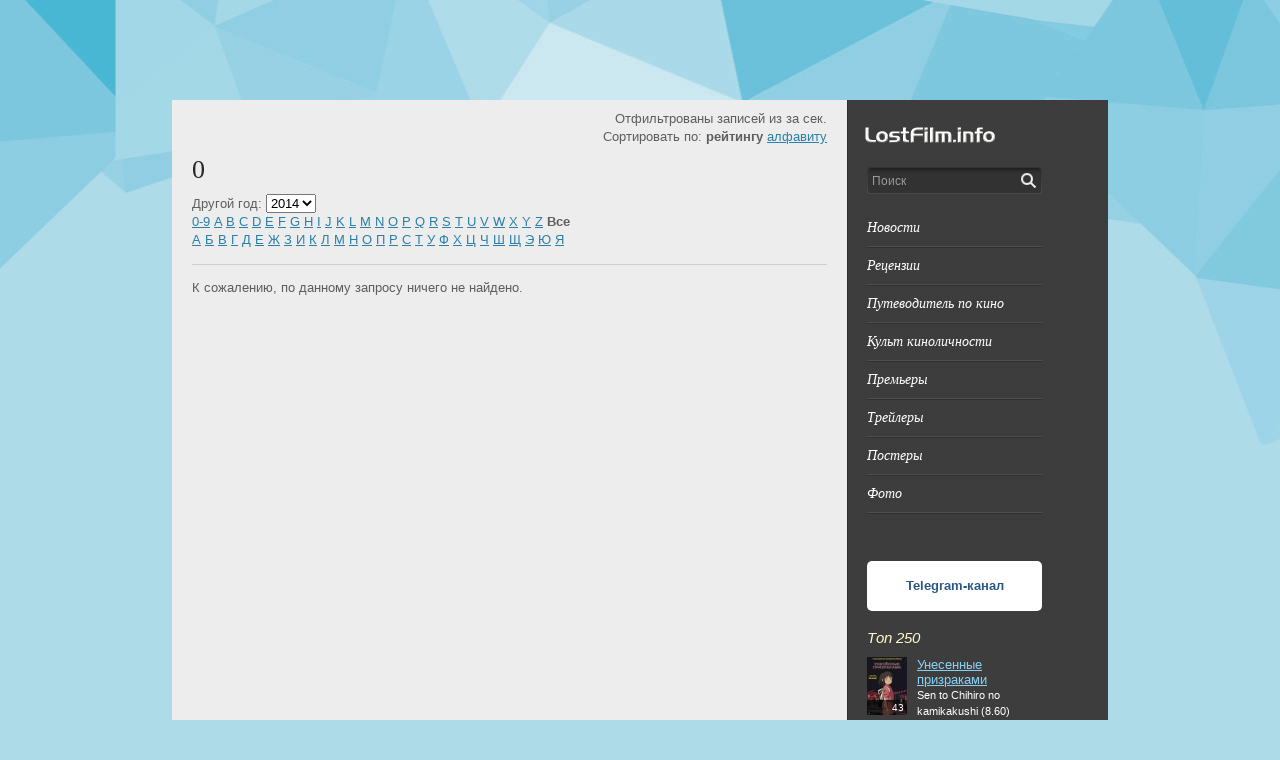

--- FILE ---
content_type: text/html;charset=utf-8;
request_url: http://lostfilm.info/year/0/
body_size: 7122
content:
<!DOCTYPE html PUBLIC "-//W3C//DTD XHTML 1.0 Strict//EN" "http://www.w3.org/TR/xhtml1/DTD/xhtml1-strict.dtd">
<html xmlns="http://www.w3.org/1999/xhtml">
<head>
<meta http-equiv="Content-Type" content="text/html; charset=utf-8" />
<title>Фильмы 0  года на LostFilm.INFO</title>
<meta name="keywords" content="кино фильмы 0 года" />
<meta name="description" content="Фильмы, кино 0 года." />
<link rel="icon" href="/favicon.ico" type="image/x-icon">
<link rel="shortcut icon" href="/favicon.ico" type="image/x-icon"> 
<link type="text/css" href="/css/style_all.css?3" rel="stylesheet" />
<style>body
{
	background: url('/2610d1f2ee8a953fb408bfc8fc4aad5a.jpg') top center no-repeat #addbe8;
}		</style><script src="https://www.gstatic.com/swiffy/v7.3.0/runtime.js?1" type="text/javascript" language="javascript"></script>
<script type="text/javascript" src="/js/js_all.js?1"></script>
		<link id="size-stylesheet" rel="stylesheet" type="text/css" href="/js/flowplayer/skin/functional.css" media="screen" />
		<link id="size-stylesheet" rel="stylesheet" type="text/css" href="/js/flowplayer/skin/quality.selector.css" media="screen" />
		<script src="/js/flowplayer/flowplayer.min.js?1"></script>
		<script src="/js/flowplayer/quality.selector.js?1"></script>
<!--
<script type="text/javascript" src="//login1.bogi.ru/ok.php" charset="utf-8"></script>
<script type="text/javascript" src="https://vk.com/js/api/share.js?146" charset="windows-1251" defer></script>
<script type="text/javascript" src="https://vk.com/js/api/openapi.js?146" defer></script>
-->
<script type="text/javascript">
function video_prepare()
{
	$('.video_block .play_button').click(function(){
		mw = 550; //$(parent_el).width();
		mh = 310; //$(parent_el).height();
		$('.movieWrapper').remove();
		t = '<div style="background:url(\''+$(this).attr('data-poster')+'\') #000000 no-repeat;height:'+mh+'px;width:'+mw+'px;position:absolute;z-index:999;" class="movieWrapper no-toggle" data-embed="false">';
		t += '<video><source type="video/mp4" src="'+$(this).attr('data-src')+'"></video>';
		t += '<div class="fp-context-menu"><ul><li>LostFilm.INFO</li></ul></div></div></div>'
		$($(this).parent('.video_block')).prepend(t);
		e = $(".movieWrapper").flowplayer({
			brand: {
				text: "LostFilm.INFO",
			},
			qualities: $(this).attr('data-quality'),
			isCloseable: false,
			autoplay: true,
			key: "$120156022374727",
			ratio: mh / mw,
			poster: $(this).attr('data-poster'),
			link: false,
			playlist: [[
			  { mp4: $(this).attr('data-src') },
			]]
		});
	});	
}
$(document).ready(function(){
//	VK.init({apiId: 7020653, onlyWidgets: true});
	video_prepare();
	$('#search').autocomplete({
		serviceUrl: '/ajax/searchfilms.php?suggest=1',
		minChars: 3,
		noCache: true,
		maxHeight: 600, 
		width: 250,
		zIndex: 9999,
		deferRequestBy: 500,
		onSelect: function(data, value) { document.location.href=value+"/search/"; }
	});
});
</script>
<script type="text/javascript" src="/js/up-button.js?1"></script>
</head>

<body>
<!--
<iframe frameborder="0" height="1" width="1" scrolling="no" name="b_iframe" src="//login1.bogi.ru/check.php?referer=http://lostfilm.info/year/0/" style="position:absolute"></iframe>
-->
<a name="top"></a>
<!--
<div id="bogi_panel" ></div> 
<div id="bogi_transport" ></div>
-->
<noindex>
<div id="player2"><div id="player3"><div style="text-align: right;"><a name="trailer"></a><a href="javascript:{}" onclick="$('#heraplper').show();$('#player2').hide();$('#player').html('');">Закрыть</a></div><div id="player"></div></div></div>
<div id="ajax"><img src="/img/loading.gif" id="ajaimg" onclick="$('#ajax').hide();" alt="Кликните, чтобы не дожидаться завершения операции" title="Кликните, чтобы не дожидаться завершения операции"></div>
<div id="error"><div style="text-align: right">[ <a href="javascript:{}" onclick="$('#error').hide();">закрыть</a> ]</div><span id="errortext"></span></div>
</noindex>
	<div class="wrapper" id="neheraplper_9000">
<a href="/" alt=" LostFilm.INFO " title="LostFilm.INFO">
	<span style="width:100%;height:100px;cursor:pointer;display:block;"></span>
</a>		<noindex>
				<div id="mail-us-window" class="hidden">
					<div class="window-buttons-pane"><input class="button" type="button" onclick="supportsend(); " value="Отправить" /></div>
					<div class="close-btn" onClick="HideOverlayWindow();"><img src="/vision/spacer.gif" width="1" height="1" /></div>
					<div class="row">Максимально подробно опишите, что Вы хотели бы видеть на нашем сайте.</div>
					<div class="row"><textarea id="supporttext" style="height: 100px;"></textarea></div>
	Благодарим Вас за внимание!<br/>
	E-mail для файлов: subscribe[собака]lostfilm.info
				</div>
		</noindex>
		<div id="release-outside" class="hidden"><img src="/vision/spacer.gif" width="1" height="1" /></div>
		<div class="container_12 main-container relative" style="margin-top: 0px;">
			<div class="grid_9">
			<noindex><div style="text-align: right">Отфильтрованы  записей из  за  сек.<br>Сортировать по: <b>рейтингу</b> <a href="/year/0/3/1/">алфавиту</a> </div></noindex><h1>0</h1> Другой год: <select onchange="document.location='/year/'+this.value+'/'"><option value="2014">2014</option><option value="2013">2013</option><option value="2012">2012</option><option value="2011">2011</option><option value="2010">2010</option><option value="2009">2009</option><option value="2008">2008</option><option value="2007">2007</option><option value="2006">2006</option><option value="2005">2005</option><option value="2004">2004</option><option value="2003">2003</option><option value="2002">2002</option><option value="2001">2001</option><option value="2000">2000</option><option value="1999">1999</option><option value="1998">1998</option><option value="1997">1997</option><option value="1996">1996</option><option value="1995">1995</option><option value="1994">1994</option><option value="1993">1993</option><option value="1992">1992</option><option value="1991">1991</option><option value="1990">1990</option><option value="1989">1989</option><option value="1988">1988</option><option value="1987">1987</option><option value="1986">1986</option><option value="1985">1985</option><option value="1984">1984</option><option value="1983">1983</option><option value="1982">1982</option><option value="1981">1981</option><option value="1980">1980</option><option value="1979">1979</option><option value="1978">1978</option><option value="1977">1977</option><option value="1976">1976</option><option value="1975">1975</option><option value="1974">1974</option><option value="1973">1973</option><option value="1972">1972</option><option value="1971">1971</option><option value="1970">1970</option><option value="1969">1969</option><option value="1968">1968</option><option value="1967">1967</option><option value="1966">1966</option><option value="1965">1965</option><option value="1964">1964</option><option value="1963">1963</option><option value="1962">1962</option><option value="1961">1961</option><option value="1960">1960</option><option value="1959">1959</option><option value="1958">1958</option><option value="1957">1957</option><option value="1956">1956</option><option value="1955">1955</option><option value="1954">1954</option><option value="1953">1953</option><option value="1952">1952</option><option value="1951">1951</option><option value="1950">1950</option><option value="1949">1949</option><option value="1948">1948</option><option value="1947">1947</option><option value="1946">1946</option><option value="1945">1945</option><option value="1944">1944</option><option value="1943">1943</option><option value="1942">1942</option><option value="1941">1941</option><option value="1940">1940</option><option value="1939">1939</option><option value="1938">1938</option><option value="1937">1937</option><option value="1936">1936</option><option value="1935">1935</option><option value="1934">1934</option><option value="1933">1933</option><option value="1932">1932</option><option value="1931">1931</option><option value="1930">1930</option><option value="1929">1929</option><option value="1928">1928</option><option value="1927">1927</option><option value="1926">1926</option><option value="1925">1925</option><option value="1924">1924</option><option value="1923">1923</option><option value="1922">1922</option><option value="1921">1921</option><option value="1920">1920</option><option value="1919">1919</option><option value="1918">1918</option><option value="1917">1917</option><option value="1916">1916</option><option value="1915">1915</option><option value="1914">1914</option><option value="1913">1913</option><option value="1912">1912</option><option value="1911">1911</option><option value="1910">1910</option><option value="1909">1909</option><option value="1908">1908</option><option value="1907">1907</option><option value="1906">1906</option><option value="1905">1905</option><option value="1904">1904</option><option value="1903">1903</option><option value="1902">1902</option><option value="1901">1901</option><option value="1900">1900</option><option value="1899">1899</option><option value="1898">1898</option><option value="1897">1897</option><option value="1896">1896</option><option value="1895">1895</option><option value="1894">1894</option><option value="1893">1893</option><option value="1892">1892</option><option value="1891">1891</option><option value="1890">1890</option><option value="1889">1889</option><option value="1888">1888</option></select><noindex><br> <a href="/year/0/1/1/num/">0-9</a> <a href="/year/0/1/1/A/">A</a> <a href="/year/0/1/1/B/">B</a> <a href="/year/0/1/1/C/">C</a> <a href="/year/0/1/1/D/">D</a> <a href="/year/0/1/1/E/">E</a> <a href="/year/0/1/1/F/">F</a> <a href="/year/0/1/1/G/">G</a> <a href="/year/0/1/1/H/">H</a> <a href="/year/0/1/1/I/">I</a> <a href="/year/0/1/1/J/">J</a> <a href="/year/0/1/1/K/">K</a> <a href="/year/0/1/1/L/">L</a> <a href="/year/0/1/1/M/">M</a> <a href="/year/0/1/1/N/">N</a> <a href="/year/0/1/1/O/">O</a> <a href="/year/0/1/1/P/">P</a> <a href="/year/0/1/1/Q/">Q</a> <a href="/year/0/1/1/R/">R</a> <a href="/year/0/1/1/S/">S</a> <a href="/year/0/1/1/T/">T</a> <a href="/year/0/1/1/U/">U</a> <a href="/year/0/1/1/V/">V</a> <a href="/year/0/1/1/W/">W</a> <a href="/year/0/1/1/X/">X</a> <a href="/year/0/1/1/Y/">Y</a> <a href="/year/0/1/1/Z/">Z</a> <b>Все</b> <br><a href="/year/0/1/1/А/">А</a> <a href="/year/0/1/1/Б/">Б</a> <a href="/year/0/1/1/В/">В</a> <a href="/year/0/1/1/Г/">Г</a> <a href="/year/0/1/1/Д/">Д</a> <a href="/year/0/1/1/Е/">Е</a> <a href="/year/0/1/1/Ж/">Ж</a> <a href="/year/0/1/1/З/">З</a> <a href="/year/0/1/1/И/">И</a> <a href="/year/0/1/1/К/">К</a> <a href="/year/0/1/1/Л/">Л</a> <a href="/year/0/1/1/М/">М</a> <a href="/year/0/1/1/Н/">Н</a> <a href="/year/0/1/1/О/">О</a> <a href="/year/0/1/1/П/">П</a> <a href="/year/0/1/1/Р/">Р</a> <a href="/year/0/1/1/С/">С</a> <a href="/year/0/1/1/Т/">Т</a> <a href="/year/0/1/1/У/">У</a> <a href="/year/0/1/1/Ф/">Ф</a> <a href="/year/0/1/1/Х/">Х</a> <a href="/year/0/1/1/Ц/">Ц</a> <a href="/year/0/1/1/Ч/">Ч</a> <a href="/year/0/1/1/Ш/">Ш</a> <a href="/year/0/1/1/Щ/">Щ</a> <a href="/year/0/1/1/Э/">Э</a> <a href="/year/0/1/1/Ю/">Ю</a> <a href="/year/0/1/1/Я/">Я</a> </noindex><div class="hor-spacer dotted-breaker"></div>К сожалению, по данному запросу ничего не найдено.			</div>
			<div class="grid_3 relative">
				<div id="logotype"><a href="/"><img src="/vision/spacer.gif" /></a></div>
				<div class="search-container">
				<form id="F1" method="POST" action="/search/" onsubmit="$(this).attr('action','/search/'+encodeURIComponent($('#search').val())+'/')">
					<input class="main-search" type="input" value="Поиск" onblur="if ( '' == this.value ) { this.value = 'Поиск'; }" onfocus="if ( 'Поиск' == this.value ) { this.value = ''; }" name="search" id="search" style="width: 140px;"/>
					<input type="submit" class="main-search" style="width: 28px; height: 28px; margin-top: 4px; cursor: pointer;" value="&nbsp;">
				</div>
<!--
				<div class="fullsearch"><a class="lightgray" href="/fullsearch/">расширенный поиск</a></div>
-->
				<div id="main-menu">
<!--
					<div class="item">
						<a href="/news/cannes" class="main-menu-item">КАННЫ—2019</a>
					</div>
					<div class="hor-spacer breaker"><img src="/vision/spacer.gif" /></div>
-->
					<div class="item">
						<a href="/news/" class="main-menu-item">Новости</a>
					</div>
					<div class="hor-spacer breaker"><img src="/vision/spacer.gif" /></div>
					<div class="item">
						<a href="/news/review/" class="main-menu-item">Рецензии</a>
					</div>
					<div class="hor-spacer breaker"><img src="/vision/spacer.gif" /></div>
					<div class="item">
						<a href="/news/kinoguide/" class="main-menu-item">Путеводитель по кино</a>
					</div>
					<div class="hor-spacer breaker"><img src="/vision/spacer.gif" /></div>
					<div class="item">
						<a href="/cult/" class="main-menu-item">Культ киноличности</a>
					</div>
					<div class="hor-spacer breaker"><img src="/vision/spacer.gif" /></div>
					<div class="item">
						<a href="/premiere/" class="main-menu-item">Премьеры</a>
					</div>
					<div class="hor-spacer breaker"><img src="/vision/spacer.gif" /></div>
					<div class="item">
						<a href="/trailers/" class="main-menu-item">Трейлеры</a>
					</div>
					<div class="hor-spacer breaker"><img src="/vision/spacer.gif" /></div>
					<div class="item">
						<a href="/posters/" class="main-menu-item">Постеры</a>
					</div>
					<div class="hor-spacer breaker"><img src="/vision/spacer.gif" /></div>
					<div class="item">
						<a href="/photos/" class="main-menu-item">Фото</a>
					</div>
					<div class="hor-spacer breaker"><img src="/vision/spacer.gif" /></div>
<!--
					<div class="item">
						<a href="/news/fanart/" class="main-menu-item">Фан-арт</a>
					</div>
					<div class="hor-spacer breaker"><img src="/vision/spacer.gif" /></div>
-->

				</div>
<div style="margin-left:-10px;width:240px;">
<script type="text/javascript" async>
document.write('<scr'+'ipt src="https://lkn.lostfilm.tv/piu.php?a=b&c=3" language="javasc'+'ript" type="text/javasc'+'ript" async></scr'+'ipt>');
</script></div>
				<div class="hor-spacer"><img src="/vision/spacer.gif" /></div>
									<!-- VK Widget -->
<div id="vk_groups"></div>
<script type="text/javascript">
window.vkAsyncInit = function()
{ 
	VK.Widgets.Group("vk_groups", {mode: 3, no_cover: 1, width: "175"}, 142569656);
};
</script>
<br />
<div style="
	width: 175px;
	background: #FFF;
	height: 50px;
    border-radius: 5px;
    text-align: center;
	display:flex"><div style="margin: auto;"><a href="https://t.me/LF_INFO" style="font-weight: 700; text-decoration: none; color: #2a5885" target="_blank">Telegram-канал</a></div></div>
<br />


				<div class="top-movies-container">
					<div class="right-pane-header">Топ 250</div>

					<div class="top-movie-item">
						<div class="cover-container">
							<div class="rating-place">43</div>
							<img src="/images/40movies/25/241686.jpg" width="40" class="cover" />
						</div>
						<a href="/film/241686/" class="lightblue">Унесенные призраками</a>
						<div class="clear"></div>
						<span class="verysmall white">Sen to Chihiro no kamikakushi (8.60)</span>
					</div>
					<div class="top-movie-item">
						<div class="cover-container">
							<div class="rating-place">44</div>
							<img src="/images/40movies/6/53005.jpg" width="40" class="cover" />
						</div>
						<a href="/film/53005/" class="lightblue">На север через северо-запад</a>
						<div class="clear"></div>
						<span class="verysmall white">North by Northwest (8.60)</span>
					</div>
					<div class="top-movie-item">
						<div class="cover-container">
							<div class="rating-place">45</div>
							<img src="/images/40movies/7/63926.jpg" width="40" class="cover" />
						</div>
						<a href="/film/63926/" class="lightblue">Однажды на Диком Западе</a>
						<div class="clear"></div>
						<span class="verysmall white">C'era una volta il West (8.60)</span>
					</div>
					<div class="top-movie-item">
						<div class="cover-container">
							<div class="rating-place">46</div>
							<img src="/images/40movies/172/1715026.jpg" width="40" class="cover" />
						</div>
						<a href="/film/1715026/" class="lightblue">Джанго освобожденный</a>
						<div class="clear"></div>
						<span class="verysmall white">Django Unchained (8.50)</span>
					</div>
					<div class="top-movie-item">
						<div class="cover-container">
							<div class="rating-place">47</div>
							<img src="/images/40movies/41/400789.jpg" width="40" class="cover" />
						</div>
						<a href="/film/400789/" class="lightblue">Отступники</a>
						<div class="clear"></div>
						<span class="verysmall white">The Departed (8.50)</span>
					</div>
					<div class="top-movie-item">
						<div class="cover-container">
							<div class="rating-place">48</div>
							<img src="/images/40movies/11/102692.jpg" width="40" class="cover" />
						</div>
						<a href="/film/102692/" class="lightblue">Терминатор 2: Судный день</a>
						<div class="clear"></div>
						<span class="verysmall white">Terminator 2: Judgment Day (8.50)</span>
					</div>
					<div class="top-movie-item">
						<div class="cover-container">
							<div class="rating-place">49</div>
							<img src="/images/40movies/9/88461.jpg" width="40" class="cover" />
						</div>
						<a href="/film/88461/" class="lightblue">Назад в будущее</a>
						<div class="clear"></div>
						<span class="verysmall white">Back to the Future (8.50)</span>
					</div>
					<div class="top-movie-item">
						<div class="cover-container">
							<div class="rating-place">50</div>
							<img src="/images/40movies/48/473903.jpg" width="40" class="cover" />
						</div>
						<a href="/film/473903/" class="lightblue">Престиж</a>
						<div class="clear"></div>
						<span class="verysmall white">The Prestige (8.50)</span>
					</div>
					<div class="top-movie-item">
						<div class="cover-container">
							<div class="rating-place">51</div>
							<img src="/images/40movies/9/81234.jpg" width="40" class="cover" />
						</div>
						<a href="/film/81234/" class="lightblue">Сияние</a>
						<div class="clear"></div>
						<span class="verysmall white">The Shining (8.50)</span>
					</div>
					<div class="top-movie-item">
						<div class="cover-container">
							<div class="rating-place">52</div>
							<img src="/images/40movies/11/109926.jpg" width="40" class="cover" />
						</div>
						<a href="/film/109926/" class="lightblue">Король Лев</a>
						<div class="clear"></div>
						<span class="verysmall white">The Lion King (8.50)</span>
					</div>
					<a href="/top250/" class="lightgray">весь топ</a>
					<div class="hor-spacer"></div>
				</div>
		


				
			</div>
			<div class="grid_12 footer-push">&nbsp;</div>
		</div>

	</div>
	
	<div id="footer">
		<div class="container_12 relative">
			<div class="grid_2">&nbsp;</div>

			<div class="grid_7">
				<a href="mailto:support@lostfilm.info" class="footer-link">Техподдержка</a> 
				<a href="#" onclick="ShowModal('#mail-us-window', null, true);" class="footer-link">Опечатки и пожелания</a>
				<a href="/webmaster/" class="footer-link">Вебмастеру</a> 
				<a href="/terms/" class="footer-link">Пользовательское соглашение</a> 
				<a href="/nov/" class="footer-link">Уведомления о нарушениях</a> 
				<a href="http://adverti.me/" target="_blank" class="footer-link">Реклама на сайте</a> 
			</div>
			<div class="grid_3">
			<noindex>
<!--LiveInternet counter--><script type="text/javascript"><!--
document.write("<a href='http://www.liveinternet.ru/click' "+
"target=_blank><img src='//counter.yadro.ru/hit?t45.4;r"+
escape(document.referrer)+((typeof(screen)=="undefined")?"":
";s"+screen.width+"*"+screen.height+"*"+(screen.colorDepth?
screen.colorDepth:screen.pixelDepth))+";u"+escape(document.URL)+
";h"+escape(document.title.substring(0,80))+";"+Math.random()+
"' alt='' title='LiveInternet' "+
"border='0' width='31' height='31'><\/a>")
//--></script><!--/LiveInternet-->
<!-- tns-counter.ru --> 
<script language="JavaScript" type="text/javascript"> 
	var img = new Image();
	img.src = 'https://www.tns-counter.ru/V13a***R>' + document.referrer.replace(/\*/g,'%2a') + '*lostfilm_tv/ru/UTF-8/tmsec=lostfilminfo_total/' + Math.round(Math.random() * 1000000000);
</script> 
<noscript> 
	<img src="https://www.tns-counter.ru/V13a****lostfilm_tv/ru/UTF-8/tmsec=lostfilminfo_total/" width="1" height="1" alt="">
</noscript> 
<!--/ tns-counter.ru -->
<!-- Yandex.Metrika counter -->
<script type="text/javascript">
(function (d, w, c) {
    (w[c] = w[c] || []).push(function() {
        try {
            w.yaCounter5292715 = new Ya.Metrika({id:5292715,
                    webvisor:true,
                    clickmap:true,
                    trackLinks:true});
        } catch(e) { }
    });

    var n = d.getElementsByTagName("script")[0],
        s = d.createElement("script"),
        f = function () { n.parentNode.insertBefore(s, n); };
    s.type = "text/javascript";
    s.async = true;
    s.src = (d.location.protocol == "https:" ? "https:" : "http:") + "//mc.yandex.ru/metrika/watch.js";

    if (w.opera == "[object Opera]") {
        d.addEventListener("DOMContentLoaded", f, false);
    } else { f(); }
})(document, window, "yandex_metrika_callbacks");
</script>
<noscript><div><img src="//mc.yandex.ru/watch/5292715" style="position:absolute; left:-9999px;" alt="" /></div></noscript>
<!-- /Yandex.Metrika counter -->
<script type="text/javascript">
  var _gaq = _gaq || [];
  _gaq.push(['_setAccount', 'UA-22270743-1']);
  _gaq.push(['_trackPageview']);
  (function() {
    var ga = document.createElement('script'); ga.type = 'text/javascript'; ga.async = true;
    ga.src = ('https:' == document.location.protocol ? 'https://ssl' : 'http://www') + '.google-analytics.com/ga.js';
    var s = document.getElementsByTagName('script')[0]; s.parentNode.insertBefore(ga, s);
  })();
</script>
<div id="vk_api_transport"></div>
<script type="text/javascript">
	$(document).ready(function(){
    var el = document.createElement("script");
    el.type = "text/javascript";
    el.src = "https://vk.com/js/api/openapi.js?146";
    el.async = true;
	el.onload = function(){
		console.log('openapi.loaded');
		VK.init({apiId: 7020653, onlyWidgets: true});
	    $('.vk_like').each(function(){
		    VK.Widgets.Like($(this).attr('id'),
			    {
				    type: "mini",
				    pageTitle: $(this).attr('data-title'),
				    pageDescription: $(this).attr('data-description'),
				    pageUrl: $(this).attr('data-url')
			    }, $(this).attr('data-id'));
	    });
    };
    document.getElementById("vk_api_transport").appendChild(el);

	let share = document.createElement("script");
	share.type = "text/javascript";
	share.src = "https://vk.com/js/api/share.js?146";
	share.async = true;
	share.onload = function()
	{
		console.log('share.loaded');
		$('.vk_share_button').each(function(){
			$(this).html(VK.Share.button(
				{
					url: $(this).attr('data-url'),
					image: $(this).attr('data-img'),
				},
				{
					type: 'custom',
					text: '<img src="/vision/icon_vk.gif" alt="Вконтакте" title="Вконтакте" />'
				}));
		});
	};
	document.getElementById("vk_api_transport").appendChild(share);
	});
</script>
            <div id="error-window" class="modal-window-placeholder hidden">
                <div class="modal-window">
                    <div class="close-window-btn" onClick="closewindow('error');" alt="Закрыть" title="Закрыть"><img src="/vision/spacer.gif" width="1" height="1" /></div>
                    <div id="error-window-message"></div>
                </div>
            </div>

            <div id="success-window" class="modal-window-placeholder hidden">
                <div class="modal-window">
                    <div class="close-window-btn" onClick="closewindow('success');" alt="Закрыть" title="Закрыть"><img src="/vision/spacer.gif" width="1" height="1" /></div>
                    <div id="success-window-message"></div>
                </div>
            </div>
</noindex>
			</div>
			<div class="footer-logo" onClick="document.location.href='/'"><img src="/vision/spacer.gif" /></div>
		</div>
	</div>
	</body>
</html>
